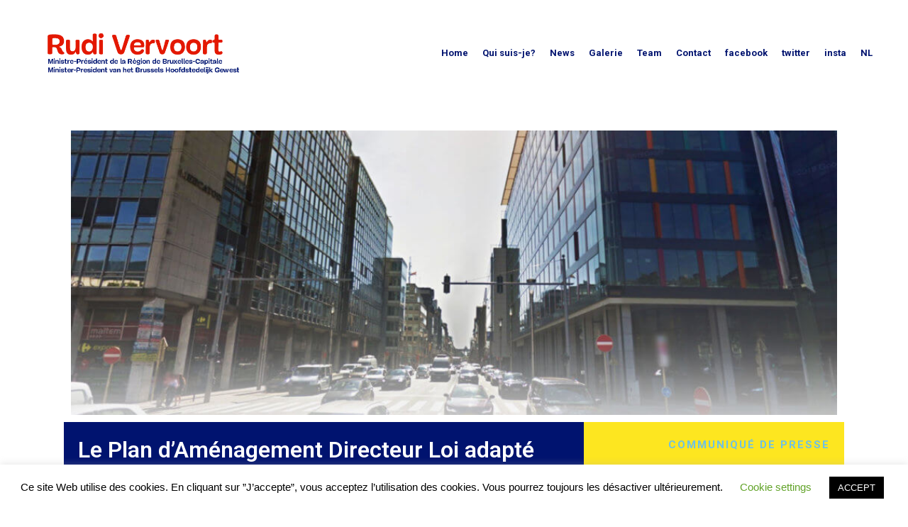

--- FILE ---
content_type: text/html; charset=UTF-8
request_url: https://rudivervoort.brussels/news_/le-plan-damenagement-directeur-loi-adapte-suite-a-lavis-de-la-commission-regionale-de-developpement/
body_size: 14378
content:
<!DOCTYPE html><html lang="fr-FR"><head >	<meta charset="UTF-8" />
	<meta name="viewport" content="width=device-width, initial-scale=1" />
	<link rel="alternate" hreflang="fr" href="https://rudivervoort.brussels/news_/le-plan-damenagement-directeur-loi-adapte-suite-a-lavis-de-la-commission-regionale-de-developpement/" />
<link rel="alternate" hreflang="nl" href="https://rudivervoort.brussels/news_/het-richtplan-van-aanleg-wet-aangepast-op-grond-van-het-advies-van-de-gewestelijke-ontwikkelingscommissie/?lang=nl" />

	<!-- This site is optimized with the Yoast SEO plugin v15.2 - https://yoast.com/wordpress/plugins/seo/ -->
	<title>Le Plan d’Aménagement Directeur Loi adapté suite à l’avis de la Commission régionale de Développement | Rudi Vervoort</title>
	<meta name="robots" content="index, follow, max-snippet:-1, max-image-preview:large, max-video-preview:-1" />
	<link rel="canonical" href="https://rudivervoort.brussels/news_/le-plan-damenagement-directeur-loi-adapte-suite-a-lavis-de-la-commission-regionale-de-developpement/" />
	<meta property="og:locale" content="fr_FR" />
	<meta property="og:type" content="article" />
	<meta property="og:title" content="Le Plan d’Aménagement Directeur Loi adapté suite à l’avis de la Commission régionale de Développement | Rudi Vervoort" />
	<meta property="og:description" content="Le Plan d’Aménagement Directeur Loi adapté suite à l’avis de la Commission régionale de Développement communiqué de presse 20 novembre 2020 La Commission Régionale de Développement (CRD) a rendu son avis concernant le projet de Plan d’Aménagement Directeur (PAD) Loi. Perspective.brussels, centre d’expertise en charge de la stratégie de développement territorial pour la Région bruxelloise, [&hellip;]" />
	<meta property="og:url" content="https://rudivervoort.brussels/news_/le-plan-damenagement-directeur-loi-adapte-suite-a-lavis-de-la-commission-regionale-de-developpement/" />
	<meta property="og:site_name" content="Rudi Vervoort" />
	<meta property="article:publisher" content="https://www.facebook.com/vervoortrudi/" />
	<meta property="article:modified_time" content="2020-11-20T14:12:11+00:00" />
	<meta property="og:image" content="https://rudivervoort.brussels/wp-content/uploads/2019/11/Pad-Loi2.jpg" />
	<meta property="og:image:width" content="1280" />
	<meta property="og:image:height" content="596" />
	<meta name="twitter:card" content="summary_large_image" />
	<meta name="twitter:creator" content="@rudivervoort" />
	<meta name="twitter:site" content="@rudivervoort" />
	<meta name="twitter:label1" value="Écrit par">
	<meta name="twitter:data1" value="hyesilordek@gov.brussels">
	<meta name="twitter:label2" value="Durée de lecture est.">
	<meta name="twitter:data2" value="3 minutes">
	<script type="application/ld+json" class="yoast-schema-graph">{"@context":"https://schema.org","@graph":[{"@type":"WebSite","@id":"https://rudivervoort.brussels/#website","url":"https://rudivervoort.brussels/","name":"Rudi Vervoort","description":"Ministre-Pr\u00e9sident de la R\u00e9gion Bruxelles Capitale","potentialAction":[{"@type":"SearchAction","target":"https://rudivervoort.brussels/?s={search_term_string}","query-input":"required name=search_term_string"}],"inLanguage":"fr-FR"},{"@type":"ImageObject","@id":"https://rudivervoort.brussels/news_/le-plan-damenagement-directeur-loi-adapte-suite-a-lavis-de-la-commission-regionale-de-developpement/#primaryimage","inLanguage":"fr-FR","url":"https://rudivervoort.brussels/wp-content/uploads/2019/11/Pad-Loi2.jpg","width":1280,"height":596},{"@type":"WebPage","@id":"https://rudivervoort.brussels/news_/le-plan-damenagement-directeur-loi-adapte-suite-a-lavis-de-la-commission-regionale-de-developpement/#webpage","url":"https://rudivervoort.brussels/news_/le-plan-damenagement-directeur-loi-adapte-suite-a-lavis-de-la-commission-regionale-de-developpement/","name":"Le Plan d\u2019Am\u00e9nagement Directeur Loi adapt\u00e9 suite \u00e0 l\u2019avis de la Commission r\u00e9gionale de D\u00e9veloppement | Rudi Vervoort","isPartOf":{"@id":"https://rudivervoort.brussels/#website"},"primaryImageOfPage":{"@id":"https://rudivervoort.brussels/news_/le-plan-damenagement-directeur-loi-adapte-suite-a-lavis-de-la-commission-regionale-de-developpement/#primaryimage"},"datePublished":"2020-11-20T14:04:34+00:00","dateModified":"2020-11-20T14:12:11+00:00","inLanguage":"fr-FR","potentialAction":[{"@type":"ReadAction","target":["https://rudivervoort.brussels/news_/le-plan-damenagement-directeur-loi-adapte-suite-a-lavis-de-la-commission-regionale-de-developpement/"]}]}]}</script>
	<!-- / Yoast SEO plugin. -->


<link rel='dns-prefetch' href='//s.w.org' />
<link rel="alternate" type="application/rss+xml" title="Rudi Vervoort &raquo; Flux" href="https://rudivervoort.brussels/feed/" />
<link rel="alternate" type="application/rss+xml" title="Rudi Vervoort &raquo; Flux des commentaires" href="https://rudivervoort.brussels/comments/feed/" />
		<script type="text/javascript">
			window._wpemojiSettings = {"baseUrl":"https:\/\/s.w.org\/images\/core\/emoji\/13.0.0\/72x72\/","ext":".png","svgUrl":"https:\/\/s.w.org\/images\/core\/emoji\/13.0.0\/svg\/","svgExt":".svg","source":{"concatemoji":"https:\/\/rudivervoort.brussels\/wp-includes\/js\/wp-emoji-release.min.js?ver=e9ce9f"}};
			!function(e,a,t){var n,r,o,i=a.createElement("canvas"),p=i.getContext&&i.getContext("2d");function s(e,t){var a=String.fromCharCode;p.clearRect(0,0,i.width,i.height),p.fillText(a.apply(this,e),0,0);e=i.toDataURL();return p.clearRect(0,0,i.width,i.height),p.fillText(a.apply(this,t),0,0),e===i.toDataURL()}function c(e){var t=a.createElement("script");t.src=e,t.defer=t.type="text/javascript",a.getElementsByTagName("head")[0].appendChild(t)}for(o=Array("flag","emoji"),t.supports={everything:!0,everythingExceptFlag:!0},r=0;r<o.length;r++)t.supports[o[r]]=function(e){if(!p||!p.fillText)return!1;switch(p.textBaseline="top",p.font="600 32px Arial",e){case"flag":return s([127987,65039,8205,9895,65039],[127987,65039,8203,9895,65039])?!1:!s([55356,56826,55356,56819],[55356,56826,8203,55356,56819])&&!s([55356,57332,56128,56423,56128,56418,56128,56421,56128,56430,56128,56423,56128,56447],[55356,57332,8203,56128,56423,8203,56128,56418,8203,56128,56421,8203,56128,56430,8203,56128,56423,8203,56128,56447]);case"emoji":return!s([55357,56424,8205,55356,57212],[55357,56424,8203,55356,57212])}return!1}(o[r]),t.supports.everything=t.supports.everything&&t.supports[o[r]],"flag"!==o[r]&&(t.supports.everythingExceptFlag=t.supports.everythingExceptFlag&&t.supports[o[r]]);t.supports.everythingExceptFlag=t.supports.everythingExceptFlag&&!t.supports.flag,t.DOMReady=!1,t.readyCallback=function(){t.DOMReady=!0},t.supports.everything||(n=function(){t.readyCallback()},a.addEventListener?(a.addEventListener("DOMContentLoaded",n,!1),e.addEventListener("load",n,!1)):(e.attachEvent("onload",n),a.attachEvent("onreadystatechange",function(){"complete"===a.readyState&&t.readyCallback()})),(n=t.source||{}).concatemoji?c(n.concatemoji):n.wpemoji&&n.twemoji&&(c(n.twemoji),c(n.wpemoji)))}(window,document,window._wpemojiSettings);
		</script>
		<style type="text/css">
img.wp-smiley,
img.emoji {
	display: inline !important;
	border: none !important;
	box-shadow: none !important;
	height: 1em !important;
	width: 1em !important;
	margin: 0 .07em !important;
	vertical-align: -0.1em !important;
	background: none !important;
	padding: 0 !important;
}
</style>
	<link rel='stylesheet' id='wp-block-library-css'  href='https://rudivervoort.brussels/wp-includes/css/dist/block-library/style.min.css?ver=e9ce9f' type='text/css' media='all' />
<link rel='stylesheet' id='wp-block-library-theme-css'  href='https://rudivervoort.brussels/wp-includes/css/dist/block-library/theme.min.css?ver=e9ce9f' type='text/css' media='all' />
<link rel='stylesheet' id='cookie-law-info-css'  href='https://rudivervoort.brussels/wp-content/plugins/cookie-law-info/public/css/cookie-law-info-public.css?ver=1.9.3' type='text/css' media='all' />
<link rel='stylesheet' id='cookie-law-info-gdpr-css'  href='https://rudivervoort.brussels/wp-content/plugins/cookie-law-info/public/css/cookie-law-info-gdpr.css?ver=1.9.3' type='text/css' media='all' />
<link rel='stylesheet' id='rs-plugin-settings-css'  href='https://rudivervoort.brussels/wp-content/plugins/revslider/public/assets/css/rs6.css?ver=6.2.21' type='text/css' media='all' />
<style id='rs-plugin-settings-inline-css' type='text/css'>
#rs-demo-id {}
</style>
<link rel='stylesheet' id='wpml-legacy-dropdown-0-css'  href='//rudivervoort.brussels/wp-content/plugins/sitepress-multilingual-cms/templates/language-switchers/legacy-dropdown/style.css?ver=1' type='text/css' media='all' />
<link rel='stylesheet' id='wpml-menu-item-0-css'  href='//rudivervoort.brussels/wp-content/plugins/sitepress-multilingual-cms/templates/language-switchers/menu-item/style.css?ver=1' type='text/css' media='all' />
<link rel='stylesheet' id='jupiterx-css'  href='https://rudivervoort.brussels/wp-content/uploads/jupiterx/compiler/jupiterx/9f0d0e5.css?ver=1.21.0' type='text/css' media='all' />
<link rel='stylesheet' id='jet-elements-css'  href='https://rudivervoort.brussels/wp-content/plugins/jet-elements/assets/css/jet-elements.css?ver=2.3.3' type='text/css' media='all' />
<link rel='stylesheet' id='jet-elements-skin-css'  href='https://rudivervoort.brussels/wp-content/plugins/jet-elements/assets/css/jet-elements-skin.css?ver=2.3.3' type='text/css' media='all' />
<link rel='stylesheet' id='elementor-icons-css'  href='https://rudivervoort.brussels/wp-content/plugins/elementor/assets/lib/eicons/css/elementor-icons.min.css?ver=5.9.1' type='text/css' media='all' />
<link rel='stylesheet' id='elementor-animations-css'  href='https://rudivervoort.brussels/wp-content/plugins/elementor/assets/lib/animations/animations.min.css?ver=3.0.12' type='text/css' media='all' />
<link rel='stylesheet' id='elementor-frontend-legacy-css'  href='https://rudivervoort.brussels/wp-content/plugins/elementor/assets/css/frontend-legacy.min.css?ver=3.0.12' type='text/css' media='all' />
<link rel='stylesheet' id='elementor-frontend-css'  href='https://rudivervoort.brussels/wp-content/plugins/elementor/assets/css/frontend.min.css?ver=3.0.12' type='text/css' media='all' />
<link rel='stylesheet' id='font-awesome-css'  href='https://rudivervoort.brussels/wp-content/plugins/elementor/assets/lib/font-awesome/css/font-awesome.min.css?ver=4.7.0' type='text/css' media='all' />
<link rel='stylesheet' id='jupiterx-core-raven-frontend-css'  href='https://rudivervoort.brussels/wp-content/plugins/jupiterx-core/includes/extensions/raven/assets/css/frontend.min.css?ver=e9ce9f' type='text/css' media='all' />
<link rel='stylesheet' id='elementor-post-4805-css'  href='https://rudivervoort.brussels/wp-content/uploads/elementor/css/post-4805.css?ver=1603800404' type='text/css' media='all' />
<link rel='stylesheet' id='flatpickr-css'  href='https://rudivervoort.brussels/wp-content/plugins/elementor/assets/lib/flatpickr/flatpickr.min.css?ver=4.1.4' type='text/css' media='all' />
<link rel='stylesheet' id='elementor-global-css'  href='https://rudivervoort.brussels/wp-content/uploads/elementor/css/global.css?ver=1603800405' type='text/css' media='all' />
<link rel='stylesheet' id='elementor-post-4876-css'  href='https://rudivervoort.brussels/wp-content/uploads/elementor/css/post-4876.css?ver=1605881496' type='text/css' media='all' />
<link rel='stylesheet' id='elementor-post-20-css'  href='https://rudivervoort.brussels/wp-content/uploads/elementor/css/post-20.css?ver=1603800405' type='text/css' media='all' />
<link rel='stylesheet' id='elementor-post-24-css'  href='https://rudivervoort.brussels/wp-content/uploads/elementor/css/post-24.css?ver=1603800405' type='text/css' media='all' />
<link rel='stylesheet' id='google-fonts-1-css'  href='https://fonts.googleapis.com/css?family=Roboto%3A100%2C100italic%2C200%2C200italic%2C300%2C300italic%2C400%2C400italic%2C500%2C500italic%2C600%2C600italic%2C700%2C700italic%2C800%2C800italic%2C900%2C900italic%7CRoboto+Slab%3A100%2C100italic%2C200%2C200italic%2C300%2C300italic%2C400%2C400italic%2C500%2C500italic%2C600%2C600italic%2C700%2C700italic%2C800%2C800italic%2C900%2C900italic&#038;ver=e9ce9f' type='text/css' media='all' />
<script type='text/javascript' src='https://rudivervoort.brussels/wp-includes/js/jquery/jquery.js?ver=1.12.4-wp' id='jquery-core-js'></script>
<script type='text/javascript' id='cookie-law-info-js-extra'>
/* <![CDATA[ */
var Cli_Data = {"nn_cookie_ids":[],"cookielist":[],"ccpaEnabled":"","ccpaRegionBased":"","ccpaBarEnabled":"","ccpaType":"ccpa_gdpr","js_blocking":"","custom_integration":"","triggerDomRefresh":""};
var cli_cookiebar_settings = {"animate_speed_hide":"500","animate_speed_show":"500","background":"#FFF","border":"#b1a6a6c2","border_on":"","button_1_button_colour":"#000","button_1_button_hover":"#000000","button_1_link_colour":"#fff","button_1_as_button":"1","button_1_new_win":"","button_2_button_colour":"#333","button_2_button_hover":"#292929","button_2_link_colour":"#444","button_2_as_button":"","button_2_hidebar":"","button_3_button_colour":"#000","button_3_button_hover":"#000000","button_3_link_colour":"#fff","button_3_as_button":"1","button_3_new_win":"","button_4_button_colour":"#000","button_4_button_hover":"#000000","button_4_link_colour":"#62a329","button_4_as_button":"","font_family":"inherit","header_fix":"","notify_animate_hide":"1","notify_animate_show":"","notify_div_id":"#cookie-law-info-bar","notify_position_horizontal":"right","notify_position_vertical":"bottom","scroll_close":"","scroll_close_reload":"","accept_close_reload":"","reject_close_reload":"","showagain_tab":"1","showagain_background":"#fff","showagain_border":"#000","showagain_div_id":"#cookie-law-info-again","showagain_x_position":"100px","text":"#000","show_once_yn":"","show_once":"10000","logging_on":"","as_popup":"","popup_overlay":"1","bar_heading_text":"","cookie_bar_as":"banner","popup_showagain_position":"bottom-right","widget_position":"left"};
var log_object = {"ajax_url":"https:\/\/rudivervoort.brussels\/wp-admin\/admin-ajax.php"};
/* ]]> */
</script>
<script type='text/javascript' src='https://rudivervoort.brussels/wp-content/plugins/cookie-law-info/public/js/cookie-law-info-public.js?ver=1.9.3' id='cookie-law-info-js'></script>
<script type='text/javascript' src='https://rudivervoort.brussels/wp-content/plugins/revslider/public/assets/js/rbtools.min.js?ver=6.2.21' id='tp-tools-js'></script>
<script type='text/javascript' src='https://rudivervoort.brussels/wp-content/plugins/revslider/public/assets/js/rs6.min.js?ver=6.2.21' id='revmin-js'></script>
<script type='text/javascript' src='//rudivervoort.brussels/wp-content/plugins/sitepress-multilingual-cms/templates/language-switchers/legacy-dropdown/script.js?ver=1' id='wpml-legacy-dropdown-0-js'></script>
<script type='text/javascript' src='https://rudivervoort.brussels/wp-content/themes/jupiterx/lib/assets/dist/js/utils.min.js?ver=1.21.0' id='jupiterx-utils-js'></script>
<link rel="https://api.w.org/" href="https://rudivervoort.brussels/wp-json/" /><link rel="alternate" type="application/json" href="https://rudivervoort.brussels/wp-json/wp/v2/portfolio/4876" /><link rel="EditURI" type="application/rsd+xml" title="RSD" href="https://rudivervoort.brussels/xmlrpc.php?rsd" />
<link rel="wlwmanifest" type="application/wlwmanifest+xml" href="https://rudivervoort.brussels/wp-includes/wlwmanifest.xml" /> 

<link rel='shortlink' href='https://rudivervoort.brussels/?p=4876' />
<link rel="alternate" type="application/json+oembed" href="https://rudivervoort.brussels/wp-json/oembed/1.0/embed?url=https%3A%2F%2Frudivervoort.brussels%2Fnews_%2Fle-plan-damenagement-directeur-loi-adapte-suite-a-lavis-de-la-commission-regionale-de-developpement%2F" />
<link rel="alternate" type="text/xml+oembed" href="https://rudivervoort.brussels/wp-json/oembed/1.0/embed?url=https%3A%2F%2Frudivervoort.brussels%2Fnews_%2Fle-plan-damenagement-directeur-loi-adapte-suite-a-lavis-de-la-commission-regionale-de-developpement%2F&#038;format=xml" />
<style type="text/css">.recentcomments a{display:inline !important;padding:0 !important;margin:0 !important;}</style><meta name="generator" content="Powered by Slider Revolution 6.2.21 - responsive, Mobile-Friendly Slider Plugin for WordPress with comfortable drag and drop interface." />
<link rel="icon" href="https://rudivervoort.brussels/wp-content/uploads/2018/12/logo-bxl-150x150.png" sizes="32x32" />
<link rel="icon" href="https://rudivervoort.brussels/wp-content/uploads/2018/12/logo-bxl.png" sizes="192x192" />
<link rel="apple-touch-icon" href="https://rudivervoort.brussels/wp-content/uploads/2018/12/logo-bxl.png" />
<meta name="msapplication-TileImage" content="https://rudivervoort.brussels/wp-content/uploads/2018/12/logo-bxl.png" />
<script type="text/javascript">function setREVStartSize(e){
			//window.requestAnimationFrame(function() {				 
				window.RSIW = window.RSIW===undefined ? window.innerWidth : window.RSIW;	
				window.RSIH = window.RSIH===undefined ? window.innerHeight : window.RSIH;	
				try {								
					var pw = document.getElementById(e.c).parentNode.offsetWidth,
						newh;
					pw = pw===0 || isNaN(pw) ? window.RSIW : pw;
					e.tabw = e.tabw===undefined ? 0 : parseInt(e.tabw);
					e.thumbw = e.thumbw===undefined ? 0 : parseInt(e.thumbw);
					e.tabh = e.tabh===undefined ? 0 : parseInt(e.tabh);
					e.thumbh = e.thumbh===undefined ? 0 : parseInt(e.thumbh);
					e.tabhide = e.tabhide===undefined ? 0 : parseInt(e.tabhide);
					e.thumbhide = e.thumbhide===undefined ? 0 : parseInt(e.thumbhide);
					e.mh = e.mh===undefined || e.mh=="" || e.mh==="auto" ? 0 : parseInt(e.mh,0);		
					if(e.layout==="fullscreen" || e.l==="fullscreen") 						
						newh = Math.max(e.mh,window.RSIH);					
					else{					
						e.gw = Array.isArray(e.gw) ? e.gw : [e.gw];
						for (var i in e.rl) if (e.gw[i]===undefined || e.gw[i]===0) e.gw[i] = e.gw[i-1];					
						e.gh = e.el===undefined || e.el==="" || (Array.isArray(e.el) && e.el.length==0)? e.gh : e.el;
						e.gh = Array.isArray(e.gh) ? e.gh : [e.gh];
						for (var i in e.rl) if (e.gh[i]===undefined || e.gh[i]===0) e.gh[i] = e.gh[i-1];
											
						var nl = new Array(e.rl.length),
							ix = 0,						
							sl;					
						e.tabw = e.tabhide>=pw ? 0 : e.tabw;
						e.thumbw = e.thumbhide>=pw ? 0 : e.thumbw;
						e.tabh = e.tabhide>=pw ? 0 : e.tabh;
						e.thumbh = e.thumbhide>=pw ? 0 : e.thumbh;					
						for (var i in e.rl) nl[i] = e.rl[i]<window.RSIW ? 0 : e.rl[i];
						sl = nl[0];									
						for (var i in nl) if (sl>nl[i] && nl[i]>0) { sl = nl[i]; ix=i;}															
						var m = pw>(e.gw[ix]+e.tabw+e.thumbw) ? 1 : (pw-(e.tabw+e.thumbw)) / (e.gw[ix]);					
						newh =  (e.gh[ix] * m) + (e.tabh + e.thumbh);
					}				
					if(window.rs_init_css===undefined) window.rs_init_css = document.head.appendChild(document.createElement("style"));					
					document.getElementById(e.c).height = newh+"px";
					window.rs_init_css.innerHTML += "#"+e.c+"_wrapper { height: "+newh+"px }";				
				} catch(e){
					console.log("Failure at Presize of Slider:" + e)
				}					   
			//});
		  };</script>
		<style type="text/css" id="wp-custom-css">
			.jupiterx-post-navigation {
	display:none;
}

.menu-item i._mi {margin-top: 0.4em;}		</style>
		</head><body data-rsssl=1 class="portfolio-template-default single single-portfolio postid-4876 no-js elementor-default elementor-kit-4805 elementor-page elementor-page-4876 jupiterx-header-sticky jupiterx-header-tablet-behavior-off jupiterx-header-mobile-behavior-off" itemscope="itemscope" itemtype="http://schema.org/WebPage"><a class="jupiterx-a11y jupiterx-a11y-skip-navigation-link" href="#jupiterx-primary">Skip to content</a><div class="jupiterx-site"><header class="jupiterx-header jupiterx-header-custom" data-jupiterx-settings="{&quot;breakpoint&quot;:&quot;767.98&quot;,&quot;template&quot;:&quot;20&quot;,&quot;behavior&quot;:&quot;sticky&quot;,&quot;offset&quot;:&quot;500&quot;}" role="banner" itemscope="itemscope" itemtype="http://schema.org/WPHeader">		<div data-elementor-type="header" data-elementor-id="20" class="elementor elementor-20 elementor-bc-flex-widget" data-elementor-settings="[]">
						<div class="elementor-inner">
							<div class="elementor-section-wrap">
							<section class="elementor-section elementor-top-section elementor-element elementor-element-deeb584 elementor-section-stretched elementor-section-full_width elementor-section-height-min-height elementor-section-height-default elementor-section-items-middle" data-id="deeb584" data-element_type="section" data-settings="{&quot;stretch_section&quot;:&quot;section-stretched&quot;,&quot;background_background&quot;:&quot;classic&quot;}">
						<div class="elementor-container elementor-column-gap-default">
							<div class="elementor-row">
					<div class="elementor-column elementor-col-33 elementor-top-column elementor-element elementor-element-945221b" data-id="945221b" data-element_type="column">
			<div class="elementor-column-wrap elementor-element-populated">
							<div class="elementor-widget-wrap">
						<div class="elementor-element elementor-element-55c185e elementor-widget elementor-widget-raven-site-logo" data-id="55c185e" data-element_type="widget" data-widget_type="raven-site-logo.default">
				<div class="elementor-widget-container">
					<div class="raven-widget-wrapper">
			<div class="raven-site-logo">
									<a class="raven-site-logo-link" href="https://rudivervoort.brussels/">
													<img src="https://rudivervoort.brussels/wp-content/uploads/2019/01/logo-bil.png" alt="Rudi Vervoort" class="raven-site-logo-desktop raven-site-logo-tablet raven-site-logo-mobile" data-no-lazy="1" srcset="https://rudivervoort.brussels/wp-content/uploads/2019/01/logo-bil.png 1x, https://rudivervoort.brussels/wp-content/uploads/2019/01/logo-bil.png 2x" />
													</a>
							</div>
		</div>
				</div>
				</div>
						</div>
					</div>
		</div>
				<div class="elementor-column elementor-col-66 elementor-top-column elementor-element elementor-element-6e1c09d" data-id="6e1c09d" data-element_type="column">
			<div class="elementor-column-wrap elementor-element-populated">
							<div class="elementor-widget-wrap">
						<div class="elementor-element elementor-element-f82d916 raven-nav-menu-align-right raven-breakpoint-tablet raven-mobile-nav-menu-align-center elementor-widget elementor-widget-raven-nav-menu" data-id="f82d916" data-element_type="widget" data-settings="{&quot;mobile_layout&quot;:&quot;dropdown&quot;,&quot;submenu_space_between&quot;:{&quot;unit&quot;:&quot;px&quot;,&quot;size&quot;:&quot;&quot;,&quot;sizes&quot;:[]},&quot;submenu_opening_position&quot;:&quot;bottom&quot;}" data-widget_type="raven-nav-menu.default">
				<div class="elementor-widget-container">
					<nav class="raven-nav-menu-main raven-nav-menu-horizontal raven-nav-menu-tablet-horizontal raven-nav-menu-mobile-horizontal raven-nav-icons-hidden-desktop raven-nav-icons-hidden-tablet raven-nav-icons-hidden-mobile">
			<ul id="menu-f82d916" class="raven-nav-menu"><li class="menu-item menu-item-type-post_type menu-item-object-page menu-item-home menu-item-3506"><a href="https://rudivervoort.brussels/" class="raven-menu-item raven-link-item ">Home</a></li>
<li class="menu-item menu-item-type-post_type menu-item-object-page menu-item-3505"><a href="https://rudivervoort.brussels/qui-suis-je/" class="raven-menu-item raven-link-item ">Qui suis-je?</a></li>
<li class="menu-item menu-item-type-post_type menu-item-object-page menu-item-3503"><a href="https://rudivervoort.brussels/news/" class="raven-menu-item raven-link-item ">News</a></li>
<li class="menu-item menu-item-type-post_type menu-item-object-page menu-item-3501"><a href="https://rudivervoort.brussels/galerie/" class="raven-menu-item raven-link-item ">Galerie</a></li>
<li class="menu-item menu-item-type-post_type menu-item-object-page menu-item-3502"><a href="https://rudivervoort.brussels/team/" class="raven-menu-item raven-link-item ">Team</a></li>
<li class="menu-item menu-item-type-post_type menu-item-object-page menu-item-3504"><a href="https://rudivervoort.brussels/contact/" class="raven-menu-item raven-link-item ">Contact</a></li>
<li class="menu-item menu-item-type-custom menu-item-object-custom menu-item-3508"><a href="https://www.facebook.com/vervoortrudi/" class="raven-menu-item raven-link-item ">facebook</a></li>
<li class="menu-item menu-item-type-custom menu-item-object-custom menu-item-3510"><a href="https://twitter.com/rudivervoort" class="raven-menu-item raven-link-item ">twitter</a></li>
<li class="menu-item menu-item-type-custom menu-item-object-custom menu-item-3511"><a href="https://www.instagram.com/rudivervoort/" class="raven-menu-item raven-link-item ">insta</a></li>
<li class="menu-item wpml-ls-slot-46 wpml-ls-item wpml-ls-item-nl wpml-ls-menu-item wpml-ls-first-item wpml-ls-last-item menu-item-type-wpml_ls_menu_item menu-item-object-wpml_ls_menu_item menu-item-wpml-ls-46-nl"><a title="NL" href="https://rudivervoort.brussels/news_/het-richtplan-van-aanleg-wet-aangepast-op-grond-van-het-advies-van-de-gewestelijke-ontwikkelingscommissie/?lang=nl" class="raven-menu-item raven-link-item "><span class="wpml-ls-native" lang="nl">NL</span></a></li>
</ul>		</nav>

		<div class="raven-nav-menu-toggle">

						<div class="raven-nav-menu-toggle-button ">
								<span class="fa fa-bars"></span>
								</div>

		</div>
		<nav class="raven-nav-icons-hidden-desktop raven-nav-icons-hidden-tablet raven-nav-icons-hidden-mobile raven-nav-menu-mobile raven-nav-menu-dropdown">
									<div class="raven-container">
				<ul id="menu-mobile-f82d916" class="raven-nav-menu"><li class="menu-item menu-item-type-post_type menu-item-object-page menu-item-home menu-item-3506"><a href="https://rudivervoort.brussels/" class="raven-menu-item raven-link-item ">Home</a></li>
<li class="menu-item menu-item-type-post_type menu-item-object-page menu-item-3505"><a href="https://rudivervoort.brussels/qui-suis-je/" class="raven-menu-item raven-link-item ">Qui suis-je?</a></li>
<li class="menu-item menu-item-type-post_type menu-item-object-page menu-item-3503"><a href="https://rudivervoort.brussels/news/" class="raven-menu-item raven-link-item ">News</a></li>
<li class="menu-item menu-item-type-post_type menu-item-object-page menu-item-3501"><a href="https://rudivervoort.brussels/galerie/" class="raven-menu-item raven-link-item ">Galerie</a></li>
<li class="menu-item menu-item-type-post_type menu-item-object-page menu-item-3502"><a href="https://rudivervoort.brussels/team/" class="raven-menu-item raven-link-item ">Team</a></li>
<li class="menu-item menu-item-type-post_type menu-item-object-page menu-item-3504"><a href="https://rudivervoort.brussels/contact/" class="raven-menu-item raven-link-item ">Contact</a></li>
<li class="menu-item menu-item-type-custom menu-item-object-custom menu-item-3508"><a href="https://www.facebook.com/vervoortrudi/" class="raven-menu-item raven-link-item ">facebook</a></li>
<li class="menu-item menu-item-type-custom menu-item-object-custom menu-item-3510"><a href="https://twitter.com/rudivervoort" class="raven-menu-item raven-link-item ">twitter</a></li>
<li class="menu-item menu-item-type-custom menu-item-object-custom menu-item-3511"><a href="https://www.instagram.com/rudivervoort/" class="raven-menu-item raven-link-item ">insta</a></li>
<li class="menu-item wpml-ls-slot-46 wpml-ls-item wpml-ls-item-nl wpml-ls-menu-item wpml-ls-first-item wpml-ls-last-item menu-item-type-wpml_ls_menu_item menu-item-object-wpml_ls_menu_item menu-item-wpml-ls-46-nl"><a title="NL" href="https://rudivervoort.brussels/news_/het-richtplan-van-aanleg-wet-aangepast-op-grond-van-het-advies-van-de-gewestelijke-ontwikkelingscommissie/?lang=nl" class="raven-menu-item raven-link-item "><span class="wpml-ls-native" lang="nl">NL</span></a></li>
</ul>			</div>
		</nav>
				</div>
				</div>
						</div>
					</div>
		</div>
								</div>
					</div>
		</section>
						</div>
						</div>
					</div>
		</header><main class="jupiterx-main"><div class="jupiterx-main-content"><div class="container"><div class="row"><div id="jupiterx-primary" class="jupiterx-primary col-lg-12"><div class="jupiterx-content" role="main" itemprop="mainEntityOfPage"><article id="4876" class="jupiterx-post post-4876 portfolio type-portfolio status-publish has-post-thumbnail hentry portfolio_category-bruxelles portfolio_category-communiques-de-presse portfolio_tag-aide portfolio_tag-brussel portfolio_tag-brussels portfolio_tag-bruxelles portfolio_tag-canal portfolio_tag-cru" itemscope="itemscope" itemtype="http://schema.org/CreativeWork"><header class="jupiterx-post-header"></header><div class="jupiterx-post-body" itemprop="articleBody"><div class="jupiterx-post-content clearfix" itemprop="text">		<div data-elementor-type="wp-post" data-elementor-id="4876" class="elementor elementor-4876" data-elementor-settings="[]">
						<div class="elementor-inner">
							<div class="elementor-section-wrap">
							<section class="elementor-section elementor-top-section elementor-element elementor-element-6b7f1841 elementor-section-height-min-height elementor-section-content-middle elementor-section-boxed elementor-section-height-default elementor-section-items-middle" data-id="6b7f1841" data-element_type="section" data-settings="{&quot;background_background&quot;:&quot;classic&quot;}">
						<div class="elementor-container elementor-column-gap-default">
							<div class="elementor-row">
					<div class="elementor-column elementor-col-100 elementor-top-column elementor-element elementor-element-266837c9" data-id="266837c9" data-element_type="column">
			<div class="elementor-column-wrap elementor-element-populated">
							<div class="elementor-widget-wrap">
						<div class="elementor-element elementor-element-46309247 elementor-widget elementor-widget-jet-slider" data-id="46309247" data-element_type="widget" data-widget_type="jet-slider.default">
				<div class="elementor-widget-container">
			<div class="elementor-jet-slider jet-elements">
<div class="jet-slider jet-slider__image-exact" data-settings='{"sliderWidth":{"unit":"%","size":100,"sizes":[]},"sliderHeight":{"unit":"px","size":401,"sizes":[]},"sliderHeightTablet":{"unit":"px","size":"","sizes":[]},"sliderHeightMobile":{"unit":"px","size":100,"sizes":[]},"sliderNavigation":false,"sliderNavigationIcon":"jet-slider__arrow-icon-46309247","sliderNaviOnHover":false,"sliderPagination":true,"sliderAutoplay":false,"sliderAutoplayDelay":5000,"sliderAutoplayOnHover":"none","sliderFullScreen":false,"sliderFullscreenIcon":"jet-slider__fullscreen-icon-46309247","sliderShuffle":false,"sliderLoop":false,"sliderFadeMode":false,"slideDistance":{"unit":"px","size":0,"sizes":[]},"slideDuration":500,"imageScaleMode":"exact","thumbnails":false,"thumbnailWidth":120,"thumbnailWidthTablet":"","thumbnailWidthMobile":"","thumbnailHeight":80,"thumbnailHeightTablet":"","thumbnailHeightMobile":"","rightToLeft":false}'>
	
<div class="slider-pro"><div class="jet-slider__arrow-icon-46309247 hidden-html"></div><div class="jet-slider__fullscreen-icon-46309247 hidden-html"></div><div class="jet-slider__items sp-slides">

<div class="jet-slider__item sp-slide"><img class="sp-image" src="https://rudivervoort.brussels/wp-content/uploads/2019/11/Pad-Loi-1024x477.jpg" alt="Pad-Loi"><div class="jet-slider__content sp-layer" data-position="centerCenter" data-width="100%" data-height="100%" data-horizontal="0%" data-show-transition="up" data-show-duration="400" data-show-delay="400">
		<div class="jet-slider__content-item">
			<div class="jet-slider__content-inner">
						<div class="jet-slider__button-wrapper">						</div></div>
		</div>
	</div>
</div>

</div>
</div>
</div>
</div>		</div>
				</div>
						</div>
					</div>
		</div>
								</div>
					</div>
		</section>
				<section class="elementor-section elementor-top-section elementor-element elementor-element-6adcbc98 elementor-section-boxed elementor-section-height-default elementor-section-height-default" data-id="6adcbc98" data-element_type="section" data-settings="{&quot;shape_divider_bottom&quot;:&quot;arrow&quot;,&quot;shape_divider_bottom_negative&quot;:&quot;yes&quot;}">
					<div class="elementor-shape elementor-shape-bottom" data-negative="true">
			<svg xmlns="http://www.w3.org/2000/svg" viewBox="0 0 700 10" preserveAspectRatio="none">
	<path class="elementor-shape-fill" d="M360 0L350 9.9 340 0 0 0 0 10 700 10 700 0"/>
</svg>		</div>
					<div class="elementor-container elementor-column-gap-default">
							<div class="elementor-row">
					<div class="elementor-column elementor-col-66 elementor-top-column elementor-element elementor-element-140c5f9" data-id="140c5f9" data-element_type="column" data-settings="{&quot;background_background&quot;:&quot;classic&quot;}">
			<div class="elementor-column-wrap elementor-element-populated">
							<div class="elementor-widget-wrap">
						<div class="elementor-element elementor-element-70af394b elementor-align-left elementor-widget elementor-widget-raven-heading" data-id="70af394b" data-element_type="widget" data-widget_type="raven-heading.default">
				<div class="elementor-widget-container">
					<div class="raven-widget-wrapper"><h2 class="raven-heading raven-heading-h2"><span class="raven-heading-title">Le Plan d’Aménagement Directeur Loi adapté suite à l’avis de la Commission régionale de Développement</span></h2></div>
				</div>
				</div>
				<div class="elementor-element elementor-element-1584ddab elementor-widget-divider--view-line elementor-widget elementor-widget-divider" data-id="1584ddab" data-element_type="widget" data-widget_type="divider.default">
				<div class="elementor-widget-container">
					<div class="elementor-divider">
			<span class="elementor-divider-separator">
						</span>
		</div>
				</div>
				</div>
						</div>
					</div>
		</div>
				<div class="elementor-column elementor-col-33 elementor-top-column elementor-element elementor-element-7f35ac49" data-id="7f35ac49" data-element_type="column" data-settings="{&quot;background_background&quot;:&quot;classic&quot;}">
			<div class="elementor-column-wrap elementor-element-populated">
							<div class="elementor-widget-wrap">
						<div class="elementor-element elementor-element-abb34df elementor-widget elementor-widget-heading" data-id="abb34df" data-element_type="widget" data-widget_type="heading.default">
				<div class="elementor-widget-container">
			<p class="elementor-heading-title elementor-size-small">communiqué de presse</p>		</div>
				</div>
				<div class="elementor-element elementor-element-77e257cf elementor-widget-divider--view-line elementor-widget elementor-widget-divider" data-id="77e257cf" data-element_type="widget" data-widget_type="divider.default">
				<div class="elementor-widget-container">
					<div class="elementor-divider">
			<span class="elementor-divider-separator">
						</span>
		</div>
				</div>
				</div>
				<div class="elementor-element elementor-element-1568c976 elementor-widget elementor-widget-heading" data-id="1568c976" data-element_type="widget" data-widget_type="heading.default">
				<div class="elementor-widget-container">
			<p class="elementor-heading-title elementor-size-small">20 novembre 2020</p>		</div>
				</div>
						</div>
					</div>
		</div>
								</div>
					</div>
		</section>
				<section class="elementor-section elementor-top-section elementor-element elementor-element-7e6d3f5a elementor-section-boxed elementor-section-height-default elementor-section-height-default" data-id="7e6d3f5a" data-element_type="section">
						<div class="elementor-container elementor-column-gap-default">
							<div class="elementor-row">
					<div class="elementor-column elementor-col-16 elementor-top-column elementor-element elementor-element-42f2591c" data-id="42f2591c" data-element_type="column">
			<div class="elementor-column-wrap">
							<div class="elementor-widget-wrap">
								</div>
					</div>
		</div>
				<div class="elementor-column elementor-col-66 elementor-top-column elementor-element elementor-element-30c52491" data-id="30c52491" data-element_type="column">
			<div class="elementor-column-wrap elementor-element-populated">
							<div class="elementor-widget-wrap">
						<div class="elementor-element elementor-element-48dba8af elementor-widget elementor-widget-text-editor" data-id="48dba8af" data-element_type="widget" data-widget_type="text-editor.default">
				<div class="elementor-widget-container">
					<div class="elementor-text-editor elementor-clearfix"><div class="_2cuy _3dgx _2vxa"><div class="_2cuy _3dgx _2vxa"><div class="_2cuy _3dgx _2vxa"><div class="_2cuy _3dgx _2vxa"><div class="_2cuy _3dgx _2vxa"><blockquote><div dir="ltr"><div class="x_WordSection1"><p><strong>La Commission Régionale de Développement (CRD) a rendu son avis concernant le projet de Plan d’Aménagement Directeur (PAD) Loi. Perspective.brussels, centre d’expertise en charge de la stratégie de développement territorial pour la Région bruxelloise, en a pris acte et a donc désormais reçu l’ensemble des remarques des différents acteurs concernant ce PAD.</strong></p><p>L’avis de la CRD sur le PAD Loi complète et achève ainsi le processus d’enquête publique qui s’est tenu l’année dernière. Il relaie les questionnements légitimes d’un certain nombre d’acteurs sur la densité, la hauteur, les espaces publics, ou encore le logement. Le Ministre-Président a entendu ces préoccupations et s’attachera désormais à revoir – en vue d’en améliorer l’encadrement par le PAD &#8211; les thématiques suivantes :</p><ul><li><strong>l’espace public et la mobilité</strong> en vue d’augmenter la part de l’espace dédié à la mobilité active et aux fonctions de séjour ;</li><li><strong>les gabarits et implantations</strong> : les bâtiments élevés de la « zone centrale » du projet de PAD pourraient être revus à la baisse, et ce afin de minimiser l’impact des incidences relevées en termes d’ensoleillement et de vent, tant au sein du projet de PAD que sur les quartiers riverains ;</li><li><strong>la densité et le logement</strong> : la création de logement est essentielle à l’ambition d’un quartier convivial et vivant. Pour garantir une mixité sociale des futurs habitants, l’objectif de la Déclaration de Politique régionale de <strong>créer 15% de logements à finalité sociale dans les quartiers qui en sont dépourvus</strong>, comme c’est le cas pour le quartier européen, sera poursuivi.</li></ul><p>Le plan, revu à l’aune de ces éléments, sera prochainement analysé par le Gouvernement bruxellois afin de proposer un projet pour le quartier Loi qui soit porteur de sens pour tous-tes les citoyens et citoyennes.</p><p>Pour rappel, le projet de PAD s’inscrit dans une stratégie développée par la Région bruxelloise depuis plusieurs années. Le schéma directeur du Quartier européen, approuvé en 2008, identifie douze programmes urbanistiques et architecturaux clés pour la transformation du quartier. La restructuration des implantations de la Commission européenne le long de la rue de la Loi est le premier de ces programmes. Le schéma directeur prévoyait que ce programme soit lancé par le biais d’un concours international d’urbanisme, lequel a eu lieu en 2009. C’est <strong>le « Projet urbain Loi » de l’atelier Christian de Portzamparc</strong> qui est sorti lauréat de ce concours. Il constitue <strong>le fil rouge du réaménagement de la rue de la Loi depuis 2009 jusqu’à ce jour</strong>.</p><p>« <em>Nous sommes évidemment conscients que la vision de la Ville a évolué entre 2008 et aujourd’hui et c’est précisément ce qui a conduit la Région à revoir à la baisse les décisions antérieures en termes de volume d’espaces construits et de densité. Les objectifs de mixité urbaine du PAD ne sont, quant à eux, remis en question par aucun acteur. </em>» précise le Ministre-Président Rudi Vervoort.</p><p><strong>Un territoire extrêmement accessible avec un potentiel encore inexploité</strong><strong> </strong></p><p>L’objectif principal de ce projet urbain d’envergure pour la Région bruxelloise est <strong>d’améliorer le cadre de vie et l’espace public, de créer du logement</strong> et donc, surtout, <strong>de créer une mixité sociale et fonctionnelle</strong> dans ce morceau de ville largement déserté en dehors des heures ouvrables de bureau.</p><p>«S<em>i ce plan a souvent été interprété, à tort, comme un outil de développement de tours de bureaux, il est à noter que l’augmentation de densité qu’il propose concerne le logement, l’équipement et le commerce local. La densité de bureaux quant à elle, diminuerait</em> » ajoute Rudi Vervoort.  <em>« Si la crise que nous vivons et le développement du télétravail qui en découle, sont parfois associés à des analyses sceptiques quant à l’avenir du bureaux, je pense pour ma part qu’il est prématuré de tirer des conclusions</em> » conclut-il.  </p><p>Enfin, il est important de noter que les surfaces de bureaux autorisées par le PAD sont bien des maxima, alors que les seuils de logement/équipement sont, eux, des minima. Ces seuils offrent, dès lors, une infinité de possibilités de développement et une capacité d’adaptation au contexte une fois que les conséquences et enseignements de la crise auront pu être analysés. S’adapter au contexte et à la réalité d’une ville, c’est d’ailleurs cela aussi une des fonctions essentielles d’un plan.</p></div></div></blockquote></div></div></div></div></div></div>
				</div>
				</div>
				<div class="elementor-element elementor-element-6d26fd16 elementor-align-center elementor-widget elementor-widget-button" data-id="6d26fd16" data-element_type="widget" data-widget_type="button.default">
				<div class="elementor-widget-container">
					<div class="elementor-button-wrapper">
			<a href="https://rudivervoort.brussels/news/" class="elementor-button-link elementor-button elementor-size-lg" role="button">
						<span class="elementor-button-content-wrapper">
						<span class="elementor-button-icon elementor-align-icon-left">
									<i class="fa fa-caret-left" aria-hidden="true"></i>
							</span>
						<span class="elementor-button-text"></span>
		</span>
					</a>
		</div>
				</div>
				</div>
						</div>
					</div>
		</div>
				<div class="elementor-column elementor-col-16 elementor-top-column elementor-element elementor-element-52090c1f" data-id="52090c1f" data-element_type="column">
			<div class="elementor-column-wrap">
							<div class="elementor-widget-wrap">
								</div>
					</div>
		</div>
								</div>
					</div>
		</section>
						</div>
						</div>
					</div>
		</div></div></article><div class="jupiterx-post-navigation" role="navigation"><div class="row"><a href="https://rudivervoort.brussels/news_/contrat-de-renovation-urbaine-citroen-vergote-la-region-bruxelloise-va-construire-un-nouvel-equipement-sportif-le-long-du-canal/" class="jupiterx-post-navigation-link jupiterx-post-navigation-previous col-md-6" rel="previous" title="Contrat de rénovation urbaine « Citroën - Vergote » La Région bruxelloise va construire un nouvel équipement sportif le long du canal"><img width="150" height="150" src="https://rudivervoort.brussels/wp-content/uploads/2020/11/CRU-citroen-vergote-150x150.jpg" class="attachment-thumbnail size-thumbnail wp-post-image" alt="" loading="lazy" /><div class="jupiterx-post-navigation-body"><h6 class="jupiterx-post-navigation-title">Contrat de rénovation urbaine « Citroën - Vergote » La Région bruxelloise va construire un nouvel équipement sportif le long du canal</h6><span class="jupiterx-post-navigation-label">Previous</span></div></a><a href="https://rudivervoort.brussels/news_/lecole-jules-verne-et-le-lab-marie-curie-deux-futures-ecoles-secondaires-de-la-cocof-sur-le-campus-du-ceria/" class="jupiterx-post-navigation-link jupiterx-post-navigation-next col-md-6 ml-auto" rel="next" title="L’Ecole Jules Verne et le LAB Marie Curie, deux futures écoles secondaires de la COCOF sur le Campus du CERIA"><div class="jupiterx-post-navigation-body"><h6 class="jupiterx-post-navigation-title">L’Ecole Jules Verne et le LAB Marie Curie, deux futures écoles secondaires de la COCOF sur le Campus du CERIA</h6><span class="jupiterx-post-navigation-label">Next</span></div><img width="150" height="150" src="https://rudivervoort.brussels/wp-content/uploads/2020/11/CERIA-campus2-150x150.jpg" class="attachment-thumbnail size-thumbnail wp-post-image" alt="" loading="lazy" /></a></div></div></div></div></div></div></div></main><footer class="jupiterx-footer" role="contentinfo" itemscope="itemscope" itemtype="http://schema.org/WPFooter">		<div data-elementor-type="footer" data-elementor-id="24" class="elementor elementor-24 elementor-bc-flex-widget" data-elementor-settings="[]">
						<div class="elementor-inner">
							<div class="elementor-section-wrap">
							<section class="elementor-section elementor-top-section elementor-element elementor-element-73a799e elementor-section-full_width elementor-reverse-mobile elementor-section-height-default elementor-section-height-default" data-id="73a799e" data-element_type="section" data-settings="{&quot;background_background&quot;:&quot;classic&quot;}">
						<div class="elementor-container elementor-column-gap-default">
							<div class="elementor-row">
					<div class="elementor-column elementor-col-50 elementor-top-column elementor-element elementor-element-7682e99" data-id="7682e99" data-element_type="column">
			<div class="elementor-column-wrap elementor-element-populated">
							<div class="elementor-widget-wrap">
						<div class="elementor-element elementor-element-47249ee elementor-widget elementor-widget-image" data-id="47249ee" data-element_type="widget" data-widget_type="image.default">
				<div class="elementor-widget-container">
					<div class="elementor-image">
											<a href="https://be.brussels/" target="_blank">
							<img src="https://rudivervoort.brussels/wp-content/uploads/elementor/thumbs/logo-be-brussels-oxfs6reroayycizj8ex49x6fsvz3azvmkiqoduq3hg.png" title="logo-be-brussels" alt="logo-be-brussels" />								</a>
											</div>
				</div>
				</div>
				<div class="elementor-element elementor-element-3a983ec elementor-widget elementor-widget-heading" data-id="3a983ec" data-element_type="widget" data-widget_type="heading.default">
				<div class="elementor-widget-container">
			<h2 class="elementor-heading-title elementor-size-default">© Rudi Vervoort - Ministre-Président de la Région de Bruxelles Capitale - Minister-President van het Brussels Hoofdstedelijk Gewest - Tous droits réservés - Alle rechten voorbehouden - 2019</h2>		</div>
				</div>
						</div>
					</div>
		</div>
				<div class="elementor-column elementor-col-50 elementor-top-column elementor-element elementor-element-7a51963" data-id="7a51963" data-element_type="column">
			<div class="elementor-column-wrap elementor-element-populated">
							<div class="elementor-widget-wrap">
						<div class="elementor-element elementor-element-bbffce7 elementor-widget elementor-widget-heading" data-id="bbffce7" data-element_type="widget" data-widget_type="heading.default">
				<div class="elementor-widget-container">
			<h2 class="elementor-heading-title elementor-size-default"><strong>CONTACT</strong><br>Rue Ducale / Hertogsstraat 7-9<br>1000 Bruxelles / Brussel<br><a href="mailto:Info.vervoort@gov.brussels">Info.vervoort@gov.brussels</a><br><a href="tel:+3225063211">02 506 32 11</a>

</h2>		</div>
				</div>
						</div>
					</div>
		</div>
								</div>
					</div>
		</section>
						</div>
						</div>
					</div>
		</footer><div class="jupiterx-corner-buttons" data-jupiterx-scroll="{&quot;offset&quot;:1000}"><button class="jupiterx-scroll-top jupiterx-icon-angle-up" data-jupiterx-scroll-target="0"></button></div></div><!--googleoff: all--><div id="cookie-law-info-bar"><span>Ce site Web utilise des cookies. En cliquant sur ”J’accepte”, vous acceptez l’utilisation des cookies. Vous pourrez toujours les désactiver ultérieurement.  <a role='button' tabindex='0' class="cli_settings_button" style="margin:5px 20px 5px 20px;" >Cookie settings</a><a role='button' tabindex='0' data-cli_action="accept" id="cookie_action_close_header"  class="medium cli-plugin-button cli-plugin-main-button cookie_action_close_header cli_action_button" style="display:inline-block;  margin:5px; ">ACCEPT</a></span></div><div id="cookie-law-info-again" style="display:none;"><span id="cookie_hdr_showagain">Privacy & Cookies Policy</span></div><div class="cli-modal" id="cliSettingsPopup" tabindex="-1" role="dialog" aria-labelledby="cliSettingsPopup" aria-hidden="true">
  <div class="cli-modal-dialog" role="document">
    <div class="cli-modal-content cli-bar-popup">
      <button type="button" class="cli-modal-close" id="cliModalClose">
        <svg class="" viewBox="0 0 24 24"><path d="M19 6.41l-1.41-1.41-5.59 5.59-5.59-5.59-1.41 1.41 5.59 5.59-5.59 5.59 1.41 1.41 5.59-5.59 5.59 5.59 1.41-1.41-5.59-5.59z"></path><path d="M0 0h24v24h-24z" fill="none"></path></svg>
        <span class="wt-cli-sr-only">Fermer</span>
      </button>
      <div class="cli-modal-body">
        <div class="cli-container-fluid cli-tab-container">
    <div class="cli-row">
        <div class="cli-col-12 cli-align-items-stretch cli-px-0">
            <div class="cli-privacy-overview">
                <h4>Privacy Overview</h4>                <div class="cli-privacy-content">
                    <div class="cli-privacy-content-text">This website uses cookies to improve your experience while you navigate through the website. Out of these cookies, the cookies that are categorized as necessary are stored on your browser as they are essential for the working of basic functionalities of the website. We also use third-party cookies that help us analyze and understand how you use this website. These cookies will be stored in your browser only with your consent. You also have the option to opt-out of these cookies. But opting out of some of these cookies may have an effect on your browsing experience.</div>
                </div>
                <a class="cli-privacy-readmore" data-readmore-text="Afficher plus" data-readless-text="Afficher moins"></a>            </div>
        </div>
        <div class="cli-col-12 cli-align-items-stretch cli-px-0 cli-tab-section-container">
              
                                    <div class="cli-tab-section">
                        <div class="cli-tab-header">
                            <a role="button" tabindex="0" class="cli-nav-link cli-settings-mobile" data-target="necessary" data-toggle="cli-toggle-tab">
                                Nécessaire                            </a>
                            <div class="wt-cli-necessary-checkbox">
                        <input type="checkbox" class="cli-user-preference-checkbox"  id="wt-cli-checkbox-necessary" data-id="checkbox-necessary" checked="checked"  />
                        <label class="form-check-label" for="wt-cli-checkbox-necessary">Nécessaire</label>
                    </div>
                    <span class="cli-necessary-caption">Toujours activé</span>                         </div>
                        <div class="cli-tab-content">
                            <div class="cli-tab-pane cli-fade" data-id="necessary">
                                <p>Necessary cookies are absolutely essential for the website to function properly. This category only includes cookies that ensures basic functionalities and security features of the website. These cookies do not store any personal information.</p>
                            </div>
                        </div>
                    </div>
                              
                                    <div class="cli-tab-section">
                        <div class="cli-tab-header">
                            <a role="button" tabindex="0" class="cli-nav-link cli-settings-mobile" data-target="non-necessary" data-toggle="cli-toggle-tab">
                                Non nécessaire                            </a>
                            <div class="cli-switch">
                        <input type="checkbox" id="wt-cli-checkbox-non-necessary" class="cli-user-preference-checkbox"  data-id="checkbox-non-necessary"  checked='checked' />
                        <label for="wt-cli-checkbox-non-necessary" class="cli-slider" data-cli-enable="Activé" data-cli-disable="Désactivé"><span class="wt-cli-sr-only">Non nécessaire</span></label>
                    </div>                        </div>
                        <div class="cli-tab-content">
                            <div class="cli-tab-pane cli-fade" data-id="non-necessary">
                                <p>Any cookies that may not be particularly necessary for the website to function and is used specifically to collect user personal data via analytics, ads, other embedded contents are termed as non-necessary cookies. It is mandatory to procure user consent prior to running these cookies on your website.</p>
                            </div>
                        </div>
                    </div>
                            
        </div>
    </div>
</div>
      </div>
    </div>
  </div>
</div>
<div class="cli-modal-backdrop cli-fade cli-settings-overlay"></div>
<div class="cli-modal-backdrop cli-fade cli-popupbar-overlay"></div>
<!--googleon: all--><link rel='stylesheet' id='jet-slider-pro-css-css'  href='https://rudivervoort.brussels/wp-content/plugins/jet-elements/assets/css/lib/slider-pro/slider-pro.min.css?ver=1.3.0' type='text/css' media='all' />
<script type='text/javascript' src='https://rudivervoort.brussels/wp-includes/js/underscore.min.js?ver=1.8.3' id='underscore-js'></script>
<script type='text/javascript' src='https://rudivervoort.brussels/wp-content/themes/jupiterx/lib/assets/dist/js/frontend.min.js?ver=1.21.0' id='jupiterx-js'></script>
<script type='text/javascript' src='https://rudivervoort.brussels/wp-includes/js/wp-embed.min.js?ver=e9ce9f' id='wp-embed-js'></script>
<script type='text/javascript' src='https://rudivervoort.brussels/wp-content/plugins/jupiterx-core/includes/extensions/raven/assets/lib/smartmenus/jquery.smartmenus.min.js?ver=1.1.0' id='jupiterx-core-raven-smartmenus-js'></script>
<script type='text/javascript' src='https://rudivervoort.brussels/wp-content/plugins/jupiterx-core/includes/extensions/raven/assets/lib/url-polyfill/url-polyfill.min.js?ver=1.1.7' id='jupiterx-core-raven-url-polyfill-js'></script>
<script type='text/javascript' src='https://rudivervoort.brussels/wp-includes/js/imagesloaded.min.js?ver=4.1.4' id='imagesloaded-js'></script>
<script type='text/javascript' src='https://rudivervoort.brussels/wp-content/plugins/jet-elements/assets/js/lib/slider-pro/jquery.sliderPro.min.js?ver=1.3.0' id='jet-slider-pro-js'></script>
<script type='text/javascript' src='https://rudivervoort.brussels/wp-content/plugins/elementor/assets/js/frontend-modules.min.js?ver=3.0.12' id='elementor-frontend-modules-js'></script>
<script type='text/javascript' src='https://rudivervoort.brussels/wp-includes/js/jquery/ui/position.min.js?ver=1.11.4' id='jquery-ui-position-js'></script>
<script type='text/javascript' src='https://rudivervoort.brussels/wp-content/plugins/elementor/assets/lib/dialog/dialog.min.js?ver=4.8.1' id='elementor-dialog-js'></script>
<script type='text/javascript' src='https://rudivervoort.brussels/wp-content/plugins/elementor/assets/lib/waypoints/waypoints.min.js?ver=4.0.2' id='elementor-waypoints-js'></script>
<script type='text/javascript' src='https://rudivervoort.brussels/wp-content/plugins/elementor/assets/lib/swiper/swiper.min.js?ver=5.3.6' id='swiper-js'></script>
<script type='text/javascript' src='https://rudivervoort.brussels/wp-content/plugins/elementor/assets/lib/share-link/share-link.min.js?ver=3.0.12' id='share-link-js'></script>
<script type='text/javascript' id='elementor-frontend-js-before'>
var elementorFrontendConfig = {"environmentMode":{"edit":false,"wpPreview":false},"i18n":{"shareOnFacebook":"Partager sur Facebook","shareOnTwitter":"Partager sur Twitter","pinIt":"L\u2019\u00e9pingler","download":"T\u00e9l\u00e9charger","downloadImage":"T\u00e9l\u00e9charger une image","fullscreen":"Plein \u00e9cran","zoom":"Zoom","share":"Partager","playVideo":"Lire la vid\u00e9o","previous":"Pr\u00e9c\u00e9dent","next":"Suivant","close":"Fermer"},"is_rtl":false,"breakpoints":{"xs":0,"sm":480,"md":768,"lg":1025,"xl":1440,"xxl":1600},"version":"3.0.12","is_static":false,"legacyMode":{"elementWrappers":true},"urls":{"assets":"https:\/\/rudivervoort.brussels\/wp-content\/plugins\/elementor\/assets\/"},"settings":{"page":[],"editorPreferences":[]},"kit":{"global_image_lightbox":"yes","lightbox_enable_counter":"yes","lightbox_enable_fullscreen":"yes","lightbox_enable_zoom":"yes","lightbox_enable_share":"yes","lightbox_title_src":"title","lightbox_description_src":"description"},"post":{"id":4876,"title":"Le%20Plan%20d%E2%80%99Am%C3%A9nagement%20Directeur%20Loi%20adapt%C3%A9%20suite%20%C3%A0%20l%E2%80%99avis%20de%20la%20Commission%20r%C3%A9gionale%20de%20D%C3%A9veloppement%20%7C%20Rudi%20Vervoort","excerpt":"","featuredImage":"https:\/\/rudivervoort.brussels\/wp-content\/uploads\/2019\/11\/Pad-Loi2.jpg"}};
</script>
<script type='text/javascript' src='https://rudivervoort.brussels/wp-content/plugins/elementor/assets/js/frontend.min.js?ver=3.0.12' id='elementor-frontend-js'></script>
<script type='text/javascript' id='jet-elements-js-extra'>
/* <![CDATA[ */
var jetElements = {"ajaxUrl":"https:\/\/rudivervoort.brussels\/wp-admin\/admin-ajax.php","isMobile":"false","templateApiUrl":"https:\/\/rudivervoort.brussels\/wp-json\/jet-elements-api\/v1\/elementor-template","devMode":"false","messages":{"invalidMail":"Please specify a valid e-mail"}};
/* ]]> */
</script>
<script type='text/javascript' src='https://rudivervoort.brussels/wp-content/plugins/jet-elements/assets/js/jet-elements.min.js?ver=2.3.3' id='jet-elements-js'></script>
<script type='text/javascript' id='wp-util-js-extra'>
/* <![CDATA[ */
var _wpUtilSettings = {"ajax":{"url":"\/wp-admin\/admin-ajax.php"}};
/* ]]> */
</script>
<script type='text/javascript' src='https://rudivervoort.brussels/wp-includes/js/wp-util.min.js?ver=e9ce9f' id='wp-util-js'></script>
<script type='text/javascript' id='jupiterx-core-raven-frontend-js-extra'>
/* <![CDATA[ */
var ravenFormsTranslations = {"validation":{"required":"Please fill in this field","invalidEmail":"The value is not a valid email address","invalidPhone":"The value should only consist numbers and phone characters (-, +, (), etc)","invalidNumber":"The value is not a valid number","invalidMaxValue":"Value must be less than or equal to MAX_VALUE","invalidMinValue":"Value must be greater than or equal to MIN_VALUE"}};
/* ]]> */
</script>
<script type='text/javascript' src='https://rudivervoort.brussels/wp-content/plugins/jupiterx-core/includes/extensions/raven/assets/js/frontend.min.js?ver=e9ce9f' id='jupiterx-core-raven-frontend-js'></script>
<script type='text/javascript' src='https://rudivervoort.brussels/wp-content/plugins/elementor/assets/lib/flatpickr/flatpickr.min.js?ver=4.1.4' id='flatpickr-js'></script>
<script type="text/javascript">
		(function() {
			document.body.className = document.body.className.replace('no-js','js');
		}());
	</script>
	</body></html>
<!-- Cache served by breeze CACHE - Last modified: Mon, 19 Jan 2026 10:23:27 GMT -->


--- FILE ---
content_type: text/css
request_url: https://rudivervoort.brussels/wp-content/uploads/elementor/css/post-4876.css?ver=1605881496
body_size: 1162
content:
.elementor-4876 .elementor-element.elementor-element-6b7f1841 > .elementor-container{min-height:277px;}.elementor-4876 .elementor-element.elementor-element-6b7f1841 > .elementor-container:after{content:"";min-height:inherit;}.elementor-4876 .elementor-element.elementor-element-6b7f1841 > .elementor-container > .elementor-row > .elementor-column > .elementor-column-wrap > .elementor-widget-wrap{align-content:center;align-items:center;}.elementor-4876 .elementor-element.elementor-element-266837c9 > .elementor-element-populated{margin:0px 0px 0px 0px;}.elementor-4876 .elementor-element.elementor-element-46309247 .jet-slider .slider-pro .jet-slider__content-inner{max-width:100%;}.elementor-4876 .elementor-element.elementor-element-46309247 .jet-slider .sp-buttons{max-width:100%;text-align:center;}.elementor-4876 .elementor-element.elementor-element-46309247 .jet-slider .sp-image-container:after{opacity:0;}.elementor-4876 .elementor-element.elementor-element-46309247 .jet-slider__icon{justify-content:center;}.elementor-4876 .elementor-element.elementor-element-46309247 .jet-slider__title{text-align:center;}.elementor-4876 .elementor-element.elementor-element-46309247 .jet-slider__subtitle{text-align:center;}.elementor-4876 .elementor-element.elementor-element-46309247 .jet-slider__desc{align-self:center;text-align:right;padding:9px 9px 9px 9px;margin:50px 50px -323px 50px;}.elementor-4876 .elementor-element.elementor-element-46309247 .jet-slider__button-wrapper{text-align:center;}.elementor-4876 .elementor-element.elementor-element-46309247 .jet-slider .sp-arrows .sp-arrow{width:24px;height:24px;background-color:rgba(0,0,0,0);font-size:22px;}.elementor-4876 .elementor-element.elementor-element-46309247 .jet-slider .sp-arrows .sp-arrow i{font-size:22px;}.elementor-4876 .elementor-element.elementor-element-46309247 .jet-slider .sp-buttons .sp-button{background-color:#00136f;width:9px;height:9px;}.elementor-4876 .elementor-element.elementor-element-46309247 .jet-slider .sp-buttons .sp-button:hover{background-color:#fde620;}.elementor-4876 .elementor-element.elementor-element-46309247 .jet-slider .sp-buttons .sp-button.sp-selected-button{background-color:#fde620;}.elementor-4876 .elementor-element.elementor-element-46309247 .jet-slider .sp-thumbnail-container:hover:before{border-style:solid;border-width:2px 2px 2px 2px;}.elementor-4876 .elementor-element.elementor-element-46309247 .jet-slider .sp-thumbnail-container.sp-selected-thumbnail:before{border-style:solid;border-width:2px 2px 2px 2px;}.elementor-4876 .elementor-element.elementor-element-46309247 > .elementor-widget-container{margin:0px 0px 0px 0px;padding:0px 0px 0px 0px;}.elementor-4876 .elementor-element.elementor-element-6b7f1841{transition:background 0.3s, border 0.3s, border-radius 0.3s, box-shadow 0.3s;}.elementor-4876 .elementor-element.elementor-element-6b7f1841 > .elementor-background-overlay{transition:background 0.3s, border-radius 0.3s, opacity 0.3s;}.elementor-4876 .elementor-element.elementor-element-140c5f9:not(.elementor-motion-effects-element-type-background) > .elementor-column-wrap, .elementor-4876 .elementor-element.elementor-element-140c5f9 > .elementor-column-wrap > .elementor-motion-effects-container > .elementor-motion-effects-layer{background-color:#00136f;}.elementor-4876 .elementor-element.elementor-element-140c5f9 > .elementor-element-populated{transition:background 0.3s, border 0.3s, border-radius 0.3s, box-shadow 0.3s;margin:0px 0px 0px 0px;}.elementor-4876 .elementor-element.elementor-element-140c5f9 > .elementor-element-populated > .elementor-background-overlay{transition:background 0.3s, border-radius 0.3s, opacity 0.3s;}.elementor-4876 .elementor-element.elementor-element-70af394b .raven-heading-title, .elementor-4876 .elementor-element.elementor-element-70af394b .raven-heading-title-inner{color:#ffffff;-webkit-text-fill-color:initial;}.elementor-4876 .elementor-element.elementor-element-70af394b .raven-heading{font-size:32px;line-height:1.2em;}.elementor-4876 .elementor-element.elementor-element-70af394b > .elementor-widget-container{margin:0px 0px -20px 0px;padding:10px 10px 10px 10px;}.elementor-4876 .elementor-element.elementor-element-1584ddab{--divider-border-style:solid;--divider-color:#fde620;--divider-border-width:4px;}.elementor-4876 .elementor-element.elementor-element-1584ddab .elementor-divider-separator{width:10%;}.elementor-4876 .elementor-element.elementor-element-1584ddab .elementor-divider{padding-top:2px;padding-bottom:2px;}.elementor-4876 .elementor-element.elementor-element-1584ddab > .elementor-widget-container{padding:0px 0px 10px 10px;}.elementor-4876 .elementor-element.elementor-element-7f35ac49:not(.elementor-motion-effects-element-type-background) > .elementor-column-wrap, .elementor-4876 .elementor-element.elementor-element-7f35ac49 > .elementor-column-wrap > .elementor-motion-effects-container > .elementor-motion-effects-layer{background-color:#fde620;}.elementor-4876 .elementor-element.elementor-element-7f35ac49 > .elementor-element-populated{transition:background 0.3s, border 0.3s, border-radius 0.3s, box-shadow 0.3s;}.elementor-4876 .elementor-element.elementor-element-7f35ac49 > .elementor-element-populated > .elementor-background-overlay{transition:background 0.3s, border-radius 0.3s, opacity 0.3s;}.elementor-4876 .elementor-element.elementor-element-abb34df{text-align:right;}.elementor-4876 .elementor-element.elementor-element-abb34df .elementor-heading-title{font-weight:700;text-transform:uppercase;line-height:1.6em;letter-spacing:2px;}.elementor-4876 .elementor-element.elementor-element-abb34df > .elementor-widget-container{margin:0px 0px 0px 0px;padding:10px 10px 10px 10px;background-color:#fde620;}.elementor-4876 .elementor-element.elementor-element-77e257cf{--divider-border-style:solid;--divider-color:#00136f;--divider-border-width:4px;}.elementor-4876 .elementor-element.elementor-element-77e257cf .elementor-divider-separator{width:10%;margin:0 auto;margin-right:0;}.elementor-4876 .elementor-element.elementor-element-77e257cf .elementor-divider{text-align:right;padding-top:2px;padding-bottom:2px;}.elementor-4876 .elementor-element.elementor-element-77e257cf > .elementor-widget-container{padding:0px 10px 10px 10px;}.elementor-4876 .elementor-element.elementor-element-1568c976{text-align:right;}.elementor-4876 .elementor-element.elementor-element-1568c976 .elementor-heading-title{font-weight:700;text-transform:uppercase;line-height:1.6em;letter-spacing:2px;}.elementor-4876 .elementor-element.elementor-element-1568c976 > .elementor-widget-container{margin:0px 0px 0px 0px;padding:10px 10px 10px 10px;background-color:#fde620;}.elementor-4876 .elementor-element.elementor-element-6adcbc98 > .elementor-shape-bottom .elementor-shape-fill{fill:#ffffff;}.elementor-4876 .elementor-element.elementor-element-6adcbc98 > .elementor-shape-bottom svg{width:calc(100% + 1.3px);height:10px;}.elementor-4876 .elementor-element.elementor-element-6adcbc98 > .elementor-shape-bottom{z-index:2;pointer-events:none;}.elementor-4876 .elementor-element.elementor-element-48dba8af .elementor-text-editor{text-align:justify;}.elementor-4876 .elementor-element.elementor-element-48dba8af{color:#00136f;}.elementor-4876 .elementor-element.elementor-element-48dba8af > .elementor-widget-container{margin:0px 0px 0px 0px;}.elementor-4876 .elementor-element.elementor-element-6d26fd16 .elementor-button{font-size:33px;font-weight:700;text-transform:uppercase;line-height:0.1em;letter-spacing:2px;fill:#00136f;color:#00136f;background-color:#fde620;border-radius:0px 0px 0px 0px;padding:20px 35px 5px 35px;}.elementor-4876 .elementor-element.elementor-element-6d26fd16 .elementor-button:hover, .elementor-4876 .elementor-element.elementor-element-6d26fd16 .elementor-button:focus{color:#fde620;background-color:#00136f;}.elementor-4876 .elementor-element.elementor-element-6d26fd16 .elementor-button:hover svg, .elementor-4876 .elementor-element.elementor-element-6d26fd16 .elementor-button:focus svg{fill:#fde620;}.elementor-4876 .elementor-element.elementor-element-6d26fd16 > .elementor-widget-container{margin:0px 0px 0px 0px;padding:0px 0px 0px 0px;}.elementor-4876 .elementor-element.elementor-element-7e6d3f5a{margin-top:30px;margin-bottom:0px;}@media(max-width:767px){.elementor-4876 .elementor-element.elementor-element-6b7f1841 > .elementor-container{min-height:0px;}.elementor-4876 .elementor-element.elementor-element-6b7f1841 > .elementor-container:after{content:"";min-height:inherit;}.elementor-4876 .elementor-element.elementor-element-266837c9 > .elementor-element-populated{margin:0px 0px 0px 0px;padding:0px 0px 0px 0px;}.elementor-4876 .elementor-element.elementor-element-46309247 > .elementor-widget-container{margin:0px 0px 0px 0px;padding:0px 0px 0px 0px;}.elementor-4876 .elementor-element.elementor-element-6b7f1841{margin-top:0px;margin-bottom:0px;padding:0px 0px 0px 0px;}.elementor-4876 .elementor-element.elementor-element-abb34df{text-align:left;}.elementor-4876 .elementor-element.elementor-element-77e257cf .elementor-divider{text-align:left;}.elementor-4876 .elementor-element.elementor-element-77e257cf .elementor-divider-separator{margin:0 auto;margin-left:0;}.elementor-4876 .elementor-element.elementor-element-1568c976{text-align:left;}}

--- FILE ---
content_type: text/css
request_url: https://rudivervoort.brussels/wp-content/uploads/elementor/css/post-20.css?ver=1603800405
body_size: 1178
content:
.elementor-20 .elementor-element.elementor-element-deeb584 > .elementor-container{min-height:150px;}.elementor-20 .elementor-element.elementor-element-deeb584 > .elementor-container:after{content:"";min-height:inherit;}.elementor-20 .elementor-element.elementor-element-945221b > .elementor-column-wrap > .elementor-widget-wrap > .elementor-widget:not(.elementor-widget__width-auto):not(.elementor-widget__width-initial):not(:last-child):not(.elementor-absolute){margin-bottom:0px;}.elementor-20 .elementor-element.elementor-element-55c185e .raven-site-logo img, .elementor-20 .elementor-element.elementor-element-55c185e .raven-site-logo svg{width:78%;max-width:100%;}.elementor-20 .elementor-element.elementor-element-55c185e .raven-site-logo{text-align:left;}.elementor-20 .elementor-element.elementor-element-55c185e > .elementor-widget-container{margin:10px 10px 10px 0px;padding:0px 0px 0px 0px;}.elementor-20 .elementor-element.elementor-element-6e1c09d.elementor-column .elementor-column-wrap{align-items:center;}.elementor-20 .elementor-element.elementor-element-6e1c09d.elementor-column .elementor-column-wrap .elementor-widget-wrap{align-items:center;}.elementor-20 .elementor-element.elementor-element-6e1c09d.elementor-column .elementor-widget-wrap{align-items:center;}.elementor-20 .elementor-element.elementor-element-6e1c09d > .elementor-element-populated{margin:0px 0px 0px 0px;padding:0px 0px 0px 0px;}.elementor-20 .elementor-element.elementor-element-f82d916 .raven-nav-menu-main .raven-nav-menu > li > a.raven-menu-item{font-family:"Roboto", Sans-serif;font-size:13px;font-weight:700;line-height:28px;padding:0px 0px 0px 0px;color:#00136f;background-color:#ffffff;}.elementor-20 .elementor-element.elementor-element-f82d916 .raven-nav-menu-horizontal .raven-nav-menu > li:not(:last-child){margin-right:20px;}.elementor-20 .elementor-element.elementor-element-f82d916 .raven-nav-menu-vertical .raven-nav-menu > li:not(:last-child){margin-bottom:20px;}.elementor-20 .elementor-element.elementor-element-f82d916 .raven-nav-menu-main .raven-nav-menu > li:not(.current-menu-parent):not(.current-menu-ancestor) > a.raven-menu-item:hover:not(.raven-menu-item-active), .elementor-20 .elementor-element.elementor-element-f82d916 .raven-nav-menu-main .raven-nav-menu > li:not(.current-menu-parent):not(.current-menu-ancestor) > a.highlighted:not(.raven-menu-item-active){color:#00136f;background-color:rgba(0,0,0,0);border-color:#db1c1c;border-style:solid;border-width:0px 0px 04px 0px;border-radius:0px 0px 0px 0px;}.elementor-20 .elementor-element.elementor-element-f82d916 .raven-nav-menu-main .raven-nav-menu > li > a.raven-menu-item-active, .elementor-20 .elementor-element.elementor-element-f82d916 .raven-nav-menu-main .raven-nav-menu > li.current-menu-parent > a, .elementor-20 .elementor-element.elementor-element-f82d916 .raven-nav-menu-main .raven-nav-menu > li.current-menu-ancestor > a{color:#00136f;border-color:#db1c1c;border-style:solid;border-width:0px 0px 4px 0px;border-radius:0px 0px 0px 0px;}.elementor-20 .elementor-element.elementor-element-f82d916 .raven-nav-menu-main .raven-submenu > li > a.raven-submenu-item{font-size:13px;font-weight:700;padding:0px 0px 0px 0px;background-color:#ffffff;}.elementor-20 .elementor-element.elementor-element-f82d916 .raven-nav-menu-main .raven-submenu{background-color:#ffffff;}.elementor-20 .elementor-element.elementor-element-f82d916 .raven-nav-menu-main .raven-submenu > li:not(.current-menu-parent):not(.current-menu-ancestor) > a.raven-submenu-item:hover:not(.raven-menu-item-active), .elementor-20 .elementor-element.elementor-element-f82d916 .raven-nav-menu-main .raven-submenu > li:not(.current-menu-parent):not(.current-menu-ancestor) > a.highlighted:not(.raven-menu-item-active){color:#df1a18;}.elementor-20 .elementor-element.elementor-element-f82d916 .raven-nav-menu-main .raven-submenu > li > a.raven-menu-item-active, .elementor-20 .elementor-element.elementor-element-f82d916 .raven-nav-menu-main .raven-submenu > li.current-menu-parent > a, .elementor-20 .elementor-element.elementor-element-f82d916 .raven-nav-menu-main .raven-submenu > li.current-menu-ancestor > a{color:#df1a18;}.elementor-20 .elementor-element.elementor-element-f82d916 .raven-menu-item i._mi{font-size:0px;color:#000000;}.elementor-20 .elementor-element.elementor-element-f82d916 .raven-submenu-item i._mi{font-size:0px;color:#000000;}.elementor-20 .elementor-element.elementor-element-f82d916 .raven-nav-menu-mobile .raven-nav-menu li > a{font-size:16px;font-weight:700;line-height:28px;padding:25px 25px 25px 25px;color:#00136f;background-color:#ffffff;}.elementor-20 .elementor-element.elementor-element-f82d916 .raven-nav-menu-mobile .raven-nav-menu li > a:hover{color:#df1a18;background-color:rgba(0,0,0,0);}.elementor-20 .elementor-element.elementor-element-f82d916 .raven-nav-menu-toggle{text-align:right;}.elementor-20 .elementor-element.elementor-element-f82d916 .raven-nav-menu-toggle-button{color:#00136f;}.elementor-20 .elementor-element.elementor-element-f82d916 .raven-nav-menu-toggle-button svg{fill:#00136f;}.elementor-20 .elementor-element.elementor-element-f82d916 .hamburger-inner, .elementor-20 .elementor-element.elementor-element-f82d916 .hamburger-inner::after, .elementor-20 .elementor-element.elementor-element-f82d916 .hamburger-inner::before{background-color:#00136f;}.elementor-20 .elementor-element.elementor-element-f82d916 .raven-nav-menu-toggle-button:hover{color:#000000;}.elementor-20 .elementor-element.elementor-element-f82d916 .raven-nav-menu-toggle-button:hover svg{fill:#000000;}.elementor-20 .elementor-element.elementor-element-f82d916 .raven-nav-menu-toggle-button:hover .hamburger-inner, .elementor-20 .elementor-element.elementor-element-f82d916 .raven-nav-menu-toggle-button:hover  .hamburger-inner::after, .elementor-20 .elementor-element.elementor-element-f82d916 .raven-nav-menu-toggle-button:hover  .hamburger-inner::before{background-color:#000000;}.elementor-20 .elementor-element.elementor-element-f82d916 .raven-nav-menu-mobile{background-color:#ffffff;}.elementor-20 .elementor-element.elementor-element-f82d916 > .elementor-widget-container{padding:0px 0px 0px 0px;border-radius:0px 0px 0px 0px;}.elementor-20 .elementor-element.elementor-element-f82d916:hover > .elementor-widget-container{border-radius:0px 0px 10px 0px;}.elementor-20 .elementor-element.elementor-element-deeb584:not(.elementor-motion-effects-element-type-background), .elementor-20 .elementor-element.elementor-element-deeb584 > .elementor-motion-effects-container > .elementor-motion-effects-layer{background-color:#ffffff;}.elementor-20 .elementor-element.elementor-element-deeb584{transition:background 0.3s, border 0.3s, border-radius 0.3s, box-shadow 0.3s;margin-top:0px;margin-bottom:0px;padding:0px 50px 0px 50px;}.elementor-20 .elementor-element.elementor-element-deeb584 > .elementor-background-overlay{transition:background 0.3s, border-radius 0.3s, opacity 0.3s;}@media(max-width:1024px){.elementor-20 .elementor-element.elementor-element-945221b > .elementor-element-populated{padding:0px 0px 0px 20px;}.elementor-20 .elementor-element.elementor-element-6e1c09d > .elementor-element-populated{padding:0px 20px 0px 0px;}.elementor-20 .elementor-element.elementor-element-f82d916 .raven-nav-menu-toggle-button{background-color:#ffffff;}}@media(max-width:767px){.elementor-20 .elementor-element.elementor-element-945221b > .elementor-element-populated{margin:0px 0px 0px 0px;padding:0px 0px 0px 0px;}.elementor-20 .elementor-element.elementor-element-55c185e .raven-site-logo img, .elementor-20 .elementor-element.elementor-element-55c185e .raven-site-logo svg{width:65%;}.elementor-20 .elementor-element.elementor-element-55c185e .raven-site-logo{text-align:center;}.elementor-20 .elementor-element.elementor-element-55c185e > .elementor-widget-container{margin:0px 0px 0px 0px;padding:20px 0px 0px 0px;}.elementor-20 .elementor-element.elementor-element-6e1c09d > .elementor-element-populated{margin:0px 0px 0px 0px;padding:0px 0px 0px 0px;}.elementor-20 .elementor-element.elementor-element-f82d916 .raven-nav-menu-horizontal .raven-nav-menu > li:not(:last-child){margin-right:69px;}.elementor-20 .elementor-element.elementor-element-f82d916 .raven-nav-menu-vertical .raven-nav-menu > li:not(:last-child){margin-bottom:69px;}.elementor-20 .elementor-element.elementor-element-f82d916 .raven-nav-menu-mobile .raven-nav-menu li > a{font-size:14px;line-height:0em;letter-spacing:0px;}.elementor-20 .elementor-element.elementor-element-f82d916:not(.raven-nav-menu-stretch) .raven-nav-menu-mobile{margin-top:-2px;}.elementor-20 .elementor-element.elementor-element-f82d916.raven-nav-menu-stretch .raven-nav-menu-mobile{top:auto !important;margin-top:-2px;}.elementor-20 .elementor-element.elementor-element-f82d916 .raven-nav-menu-toggle-button{font-size:31px;padding:7px 0px 0px 0px;}.elementor-20 .elementor-element.elementor-element-f82d916 .raven-nav-menu-custom-icon svg{width:31px;}.elementor-20 .elementor-element.elementor-element-f82d916 .hamburger .hamburger-box{width:31px;}.elementor-20 .elementor-element.elementor-element-f82d916 .hamburger-box{height:calc(((31px/8) * 3) + calc((31px/4) * 2));}.elementor-20 .elementor-element.elementor-element-f82d916 .hamburger-box .hamburger-inner{margin-top:calc((31px/8) / -2);}.elementor-20 .elementor-element.elementor-element-f82d916 .hamburger-inner{width:31px;}.elementor-20 .elementor-element.elementor-element-f82d916 .hamburger-inner::before{width:31px;}.elementor-20 .elementor-element.elementor-element-f82d916 .hamburger-inner::after{width:31px;}.elementor-20 .elementor-element.elementor-element-f82d916 .hamburger-inner, .elementor-20 .elementor-element.elementor-element-f82d916 .hamburger-inner::before, .elementor-20 .elementor-element.elementor-element-f82d916 .hamburger-inner::after{height:calc(31px / 8);}.elementor-20 .elementor-element.elementor-element-f82d916 .hamburger:not(.is-active) .hamburger-inner::before{top:calc(((31px/8) + calc(31px/4)) * -1);}.elementor-20 .elementor-element.elementor-element-f82d916 .hamburger:not(.is-active) .hamburger-inner::after{bottom:calc(((31px/8) + calc(31px/4)) * -1);}.elementor-20 .elementor-element.elementor-element-f82d916 .raven-nav-menu-toggle{text-align:center;}.elementor-20 .elementor-element.elementor-element-f82d916 > .elementor-widget-container{padding:0px 0px 0px 0px;}.elementor-20 .elementor-element.elementor-element-deeb584{margin-top:0px;margin-bottom:0px;padding:0px 0px 0px 0px;}}

--- FILE ---
content_type: text/css
request_url: https://rudivervoort.brussels/wp-content/uploads/elementor/css/post-24.css?ver=1603800405
body_size: 443
content:
.elementor-24 .elementor-element.elementor-element-7682e99.elementor-column .elementor-column-wrap{align-items:center;}.elementor-24 .elementor-element.elementor-element-7682e99.elementor-column .elementor-column-wrap .elementor-widget-wrap{align-items:center;}.elementor-24 .elementor-element.elementor-element-7682e99.elementor-column .elementor-widget-wrap{align-items:center;}.elementor-24 .elementor-element.elementor-element-47249ee{text-align:left;}.elementor-24 .elementor-element.elementor-element-47249ee > .elementor-widget-container{padding:0px 0px 0px 0px;}.elementor-24 .elementor-element.elementor-element-3a983ec{text-align:left;}.elementor-24 .elementor-element.elementor-element-3a983ec .elementor-heading-title{color:#ffffff;font-size:11px;font-weight:400;line-height:16px;}.elementor-24 .elementor-element.elementor-element-3a983ec > .elementor-widget-container{margin:0px 0px 0px 0px;padding:0px 0px 0px 0px;}.elementor-24 .elementor-element.elementor-element-7a51963.elementor-column .elementor-column-wrap{align-items:center;}.elementor-24 .elementor-element.elementor-element-7a51963.elementor-column .elementor-column-wrap .elementor-widget-wrap{align-items:center;}.elementor-24 .elementor-element.elementor-element-7a51963.elementor-column .elementor-widget-wrap{align-items:center;}.elementor-24 .elementor-element.elementor-element-7a51963 > .elementor-element-populated{margin:0px 0px 0px 0px;padding:0px 0px 0px 40px;}.elementor-24 .elementor-element.elementor-element-bbffce7{text-align:left;}.elementor-24 .elementor-element.elementor-element-bbffce7 .elementor-heading-title{color:#ffffff;font-size:16px;font-weight:400;line-height:25px;}.elementor-24 .elementor-element.elementor-element-bbffce7 > .elementor-widget-container{margin:0px 0px 0px 0px;padding:0px 0px 0px 0px;border-radius:0px 0px 0px 0px;}.elementor-24 .elementor-element.elementor-element-73a799e:not(.elementor-motion-effects-element-type-background), .elementor-24 .elementor-element.elementor-element-73a799e > .elementor-motion-effects-container > .elementor-motion-effects-layer{background-color:#00136f;}.elementor-24 .elementor-element.elementor-element-73a799e{transition:background 0.3s, border 0.3s, border-radius 0.3s, box-shadow 0.3s;margin-top:0px;margin-bottom:0px;padding:40px 150px 40px 100px;}.elementor-24 .elementor-element.elementor-element-73a799e > .elementor-background-overlay{transition:background 0.3s, border-radius 0.3s, opacity 0.3s;}@media(max-width:1024px){.elementor-24 .elementor-element.elementor-element-7682e99 > .elementor-element-populated{margin:0px 0px 0px 0px;padding:0px 0px 0px 0px;}.elementor-24 .elementor-element.elementor-element-47249ee > .elementor-widget-container{margin:0px 0px 0px 0px;padding:0px 0px 0px 0px;}.elementor-24 .elementor-element.elementor-element-3a983ec > .elementor-widget-container{margin:0px 0px 0px 0px;padding:0px 0px 0px 0px;}.elementor-24 .elementor-element.elementor-element-7a51963 > .elementor-element-populated{margin:0px 0px 0px 0px;padding:0px 0px 0px 40px;}.elementor-24 .elementor-element.elementor-element-73a799e{padding:40px 40px 40px 40px;}}@media(max-width:767px){.elementor-24 .elementor-element.elementor-element-7682e99 > .elementor-element-populated{margin:0px 0px 0px 0px;padding:0px 0px 0px 0px;}.elementor-24 .elementor-element.elementor-element-47249ee{text-align:center;}.elementor-24 .elementor-element.elementor-element-47249ee > .elementor-widget-container{margin:0px 0px 0px 0px;padding:0px 0px 0px 0px;}.elementor-24 .elementor-element.elementor-element-3a983ec{text-align:center;}.elementor-24 .elementor-element.elementor-element-3a983ec > .elementor-widget-container{margin:0px 0px 0px 0px;padding:0px 0px 0px 0px;}.elementor-24 .elementor-element.elementor-element-7a51963 > .elementor-element-populated{margin:0px 0px 0px 0px;padding:0px 0px 20px 0px;}.elementor-24 .elementor-element.elementor-element-bbffce7{text-align:center;}.elementor-24 .elementor-element.elementor-element-bbffce7 > .elementor-widget-container{margin:0px 0px 0px 0px;padding:0px 0px 0px 0px;}.elementor-24 .elementor-element.elementor-element-73a799e{padding:20px 20px 20px 20px;}}